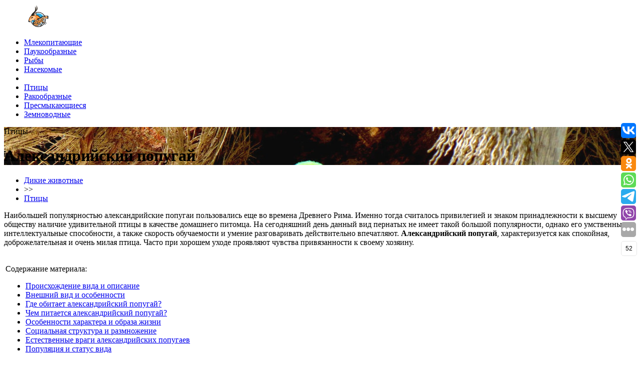

--- FILE ---
content_type: text/html; charset=UTF-8
request_url: https://wildfauna.ru/aleksandrijskij-popugaj
body_size: 25147
content:
<!DOCTYPE html>
<html lang="ru">

<head>
    <meta charset="utf-8" />
    <meta name="viewport" content="width=device-width, initial-scale=1">
    <title>АЛЕКСАНДРИЙСКИЙ ПОПУГАЙ ᐈ Фото и описание ✔</title>
<link crossorigin data-rocket-preconnect href="https://fonts.googleapis.com" rel="preconnect">
<link crossorigin data-rocket-preconnect href="https://mc.yandex.ru" rel="preconnect">
<link crossorigin data-rocket-preconnect href="https://yandex.ru" rel="preconnect">
<link crossorigin data-rocket-preconnect href="https://www.googletagmanager.com" rel="preconnect">
<link crossorigin data-rocket-preconnect href="https://yastatic.net" rel="preconnect">
<link crossorigin data-rocket-preconnect href="https://r.mradx.net" rel="preconnect">
<link crossorigin data-rocket-preconnect href="https://w.uptolike.com" rel="preconnect">
<link crossorigin data-rocket-preconnect href="https://www.youtube.com" rel="preconnect">
<link crossorigin data-rocket-preconnect href="https://af.click.ru" rel="preconnect">
<link data-rocket-preload as="style" href="https://fonts.googleapis.com/css?family=Open%20Sans&#038;display=swap" rel="preload">
<link href="https://fonts.googleapis.com/css?family=Open%20Sans&#038;display=swap" media="print" onload="this.media=&#039;all&#039;" rel="stylesheet">
<noscript><link rel="stylesheet" href="https://fonts.googleapis.com/css?family=Open%20Sans&#038;display=swap"></noscript><link rel="preload" data-rocket-preload as="image" href="https://wildfauna.ru/wp-content/uploads/2019/05/obl-aleksandrijskij-popugaj.jpg" fetchpriority="high">    <link data-minify="1" rel="stylesheet" href="https://wildfauna.ru/wp-content/cache/min/1/wp-content/themes/baseTheme/build/project.min.css?ver=1763645679">
    <link rel="shortcut icon" type="image/png" href="//wildfauna.ru/favicon.png">
    <link rel="icon" href="//wildfauna.ru/favicon.png" type="image/x-icon">
    <meta name="description" content="✅ Александрийский попугай. Фото, описание, происхождение вида, особенности, характер, ареал обитания, питание, размножение, естественные враги, охрана ✔"/><meta name="keywords" content="Александрийский попугай фото, Александрийский попугай ареал обитания, Александрийский попугай враги, Александрийский попугай описание, Александрийский попугай особенности, чем питается Александрийский попугай"/>    <meta property="og:title" content="Александрийский попугай 🌟 Фото, описание, ареал, питание, враги ✔"/><meta property="og:description" content="✅ Александрийский попугай. Фото, описание, происхождение вида, особенности, характер, ареал обитания, питание, размножение, естественные враги, охрана"/><meta property="og:image" content="https://wildfauna.ru/wp-content/uploads/2019/05/obl-aleksandrijskij-popugaj.jpg"/><meta property="og:type" content="article"/><meta property="og:url" content="https://wildfauna.ru/aleksandrijskij-popugaj"/><meta property="og:locale" content="ru_RU"><meta property="og:article:author" content="Алексеева Инна">        <meta name="yandex-verification" content="878459490d5df163" />
    <meta name="google-site-verification" content="j0MIuhK0oMOSyuzFD2mOn6KiOgBjhawKhqxdAODzVsY" />
    <meta name="msvalidate.01" content="35F26126B9E2B3B14BC8DEEE21429B06" />

    <meta name='robots' content='max-image-preview:large' />
	<style>img:is([sizes="auto" i], [sizes^="auto," i]) { contain-intrinsic-size: 3000px 1500px }</style>
	<style id='wp-emoji-styles-inline-css' type='text/css'>

	img.wp-smiley, img.emoji {
		display: inline !important;
		border: none !important;
		box-shadow: none !important;
		height: 1em !important;
		width: 1em !important;
		margin: 0 0.07em !important;
		vertical-align: -0.1em !important;
		background: none !important;
		padding: 0 !important;
	}
</style>
<link rel='stylesheet' id='wp-block-library-css' href='https://wildfauna.ru/wp-includes/css/dist/block-library/style.min.css?ver=6.8.3' type='text/css' media='all' />
<style id='classic-theme-styles-inline-css' type='text/css'>
/*! This file is auto-generated */
.wp-block-button__link{color:#fff;background-color:#32373c;border-radius:9999px;box-shadow:none;text-decoration:none;padding:calc(.667em + 2px) calc(1.333em + 2px);font-size:1.125em}.wp-block-file__button{background:#32373c;color:#fff;text-decoration:none}
</style>
<style id='global-styles-inline-css' type='text/css'>
:root{--wp--preset--aspect-ratio--square: 1;--wp--preset--aspect-ratio--4-3: 4/3;--wp--preset--aspect-ratio--3-4: 3/4;--wp--preset--aspect-ratio--3-2: 3/2;--wp--preset--aspect-ratio--2-3: 2/3;--wp--preset--aspect-ratio--16-9: 16/9;--wp--preset--aspect-ratio--9-16: 9/16;--wp--preset--color--black: #000000;--wp--preset--color--cyan-bluish-gray: #abb8c3;--wp--preset--color--white: #ffffff;--wp--preset--color--pale-pink: #f78da7;--wp--preset--color--vivid-red: #cf2e2e;--wp--preset--color--luminous-vivid-orange: #ff6900;--wp--preset--color--luminous-vivid-amber: #fcb900;--wp--preset--color--light-green-cyan: #7bdcb5;--wp--preset--color--vivid-green-cyan: #00d084;--wp--preset--color--pale-cyan-blue: #8ed1fc;--wp--preset--color--vivid-cyan-blue: #0693e3;--wp--preset--color--vivid-purple: #9b51e0;--wp--preset--gradient--vivid-cyan-blue-to-vivid-purple: linear-gradient(135deg,rgba(6,147,227,1) 0%,rgb(155,81,224) 100%);--wp--preset--gradient--light-green-cyan-to-vivid-green-cyan: linear-gradient(135deg,rgb(122,220,180) 0%,rgb(0,208,130) 100%);--wp--preset--gradient--luminous-vivid-amber-to-luminous-vivid-orange: linear-gradient(135deg,rgba(252,185,0,1) 0%,rgba(255,105,0,1) 100%);--wp--preset--gradient--luminous-vivid-orange-to-vivid-red: linear-gradient(135deg,rgba(255,105,0,1) 0%,rgb(207,46,46) 100%);--wp--preset--gradient--very-light-gray-to-cyan-bluish-gray: linear-gradient(135deg,rgb(238,238,238) 0%,rgb(169,184,195) 100%);--wp--preset--gradient--cool-to-warm-spectrum: linear-gradient(135deg,rgb(74,234,220) 0%,rgb(151,120,209) 20%,rgb(207,42,186) 40%,rgb(238,44,130) 60%,rgb(251,105,98) 80%,rgb(254,248,76) 100%);--wp--preset--gradient--blush-light-purple: linear-gradient(135deg,rgb(255,206,236) 0%,rgb(152,150,240) 100%);--wp--preset--gradient--blush-bordeaux: linear-gradient(135deg,rgb(254,205,165) 0%,rgb(254,45,45) 50%,rgb(107,0,62) 100%);--wp--preset--gradient--luminous-dusk: linear-gradient(135deg,rgb(255,203,112) 0%,rgb(199,81,192) 50%,rgb(65,88,208) 100%);--wp--preset--gradient--pale-ocean: linear-gradient(135deg,rgb(255,245,203) 0%,rgb(182,227,212) 50%,rgb(51,167,181) 100%);--wp--preset--gradient--electric-grass: linear-gradient(135deg,rgb(202,248,128) 0%,rgb(113,206,126) 100%);--wp--preset--gradient--midnight: linear-gradient(135deg,rgb(2,3,129) 0%,rgb(40,116,252) 100%);--wp--preset--font-size--small: 13px;--wp--preset--font-size--medium: 20px;--wp--preset--font-size--large: 36px;--wp--preset--font-size--x-large: 42px;--wp--preset--spacing--20: 0.44rem;--wp--preset--spacing--30: 0.67rem;--wp--preset--spacing--40: 1rem;--wp--preset--spacing--50: 1.5rem;--wp--preset--spacing--60: 2.25rem;--wp--preset--spacing--70: 3.38rem;--wp--preset--spacing--80: 5.06rem;--wp--preset--shadow--natural: 6px 6px 9px rgba(0, 0, 0, 0.2);--wp--preset--shadow--deep: 12px 12px 50px rgba(0, 0, 0, 0.4);--wp--preset--shadow--sharp: 6px 6px 0px rgba(0, 0, 0, 0.2);--wp--preset--shadow--outlined: 6px 6px 0px -3px rgba(255, 255, 255, 1), 6px 6px rgba(0, 0, 0, 1);--wp--preset--shadow--crisp: 6px 6px 0px rgba(0, 0, 0, 1);}:where(.is-layout-flex){gap: 0.5em;}:where(.is-layout-grid){gap: 0.5em;}body .is-layout-flex{display: flex;}.is-layout-flex{flex-wrap: wrap;align-items: center;}.is-layout-flex > :is(*, div){margin: 0;}body .is-layout-grid{display: grid;}.is-layout-grid > :is(*, div){margin: 0;}:where(.wp-block-columns.is-layout-flex){gap: 2em;}:where(.wp-block-columns.is-layout-grid){gap: 2em;}:where(.wp-block-post-template.is-layout-flex){gap: 1.25em;}:where(.wp-block-post-template.is-layout-grid){gap: 1.25em;}.has-black-color{color: var(--wp--preset--color--black) !important;}.has-cyan-bluish-gray-color{color: var(--wp--preset--color--cyan-bluish-gray) !important;}.has-white-color{color: var(--wp--preset--color--white) !important;}.has-pale-pink-color{color: var(--wp--preset--color--pale-pink) !important;}.has-vivid-red-color{color: var(--wp--preset--color--vivid-red) !important;}.has-luminous-vivid-orange-color{color: var(--wp--preset--color--luminous-vivid-orange) !important;}.has-luminous-vivid-amber-color{color: var(--wp--preset--color--luminous-vivid-amber) !important;}.has-light-green-cyan-color{color: var(--wp--preset--color--light-green-cyan) !important;}.has-vivid-green-cyan-color{color: var(--wp--preset--color--vivid-green-cyan) !important;}.has-pale-cyan-blue-color{color: var(--wp--preset--color--pale-cyan-blue) !important;}.has-vivid-cyan-blue-color{color: var(--wp--preset--color--vivid-cyan-blue) !important;}.has-vivid-purple-color{color: var(--wp--preset--color--vivid-purple) !important;}.has-black-background-color{background-color: var(--wp--preset--color--black) !important;}.has-cyan-bluish-gray-background-color{background-color: var(--wp--preset--color--cyan-bluish-gray) !important;}.has-white-background-color{background-color: var(--wp--preset--color--white) !important;}.has-pale-pink-background-color{background-color: var(--wp--preset--color--pale-pink) !important;}.has-vivid-red-background-color{background-color: var(--wp--preset--color--vivid-red) !important;}.has-luminous-vivid-orange-background-color{background-color: var(--wp--preset--color--luminous-vivid-orange) !important;}.has-luminous-vivid-amber-background-color{background-color: var(--wp--preset--color--luminous-vivid-amber) !important;}.has-light-green-cyan-background-color{background-color: var(--wp--preset--color--light-green-cyan) !important;}.has-vivid-green-cyan-background-color{background-color: var(--wp--preset--color--vivid-green-cyan) !important;}.has-pale-cyan-blue-background-color{background-color: var(--wp--preset--color--pale-cyan-blue) !important;}.has-vivid-cyan-blue-background-color{background-color: var(--wp--preset--color--vivid-cyan-blue) !important;}.has-vivid-purple-background-color{background-color: var(--wp--preset--color--vivid-purple) !important;}.has-black-border-color{border-color: var(--wp--preset--color--black) !important;}.has-cyan-bluish-gray-border-color{border-color: var(--wp--preset--color--cyan-bluish-gray) !important;}.has-white-border-color{border-color: var(--wp--preset--color--white) !important;}.has-pale-pink-border-color{border-color: var(--wp--preset--color--pale-pink) !important;}.has-vivid-red-border-color{border-color: var(--wp--preset--color--vivid-red) !important;}.has-luminous-vivid-orange-border-color{border-color: var(--wp--preset--color--luminous-vivid-orange) !important;}.has-luminous-vivid-amber-border-color{border-color: var(--wp--preset--color--luminous-vivid-amber) !important;}.has-light-green-cyan-border-color{border-color: var(--wp--preset--color--light-green-cyan) !important;}.has-vivid-green-cyan-border-color{border-color: var(--wp--preset--color--vivid-green-cyan) !important;}.has-pale-cyan-blue-border-color{border-color: var(--wp--preset--color--pale-cyan-blue) !important;}.has-vivid-cyan-blue-border-color{border-color: var(--wp--preset--color--vivid-cyan-blue) !important;}.has-vivid-purple-border-color{border-color: var(--wp--preset--color--vivid-purple) !important;}.has-vivid-cyan-blue-to-vivid-purple-gradient-background{background: var(--wp--preset--gradient--vivid-cyan-blue-to-vivid-purple) !important;}.has-light-green-cyan-to-vivid-green-cyan-gradient-background{background: var(--wp--preset--gradient--light-green-cyan-to-vivid-green-cyan) !important;}.has-luminous-vivid-amber-to-luminous-vivid-orange-gradient-background{background: var(--wp--preset--gradient--luminous-vivid-amber-to-luminous-vivid-orange) !important;}.has-luminous-vivid-orange-to-vivid-red-gradient-background{background: var(--wp--preset--gradient--luminous-vivid-orange-to-vivid-red) !important;}.has-very-light-gray-to-cyan-bluish-gray-gradient-background{background: var(--wp--preset--gradient--very-light-gray-to-cyan-bluish-gray) !important;}.has-cool-to-warm-spectrum-gradient-background{background: var(--wp--preset--gradient--cool-to-warm-spectrum) !important;}.has-blush-light-purple-gradient-background{background: var(--wp--preset--gradient--blush-light-purple) !important;}.has-blush-bordeaux-gradient-background{background: var(--wp--preset--gradient--blush-bordeaux) !important;}.has-luminous-dusk-gradient-background{background: var(--wp--preset--gradient--luminous-dusk) !important;}.has-pale-ocean-gradient-background{background: var(--wp--preset--gradient--pale-ocean) !important;}.has-electric-grass-gradient-background{background: var(--wp--preset--gradient--electric-grass) !important;}.has-midnight-gradient-background{background: var(--wp--preset--gradient--midnight) !important;}.has-small-font-size{font-size: var(--wp--preset--font-size--small) !important;}.has-medium-font-size{font-size: var(--wp--preset--font-size--medium) !important;}.has-large-font-size{font-size: var(--wp--preset--font-size--large) !important;}.has-x-large-font-size{font-size: var(--wp--preset--font-size--x-large) !important;}
:where(.wp-block-post-template.is-layout-flex){gap: 1.25em;}:where(.wp-block-post-template.is-layout-grid){gap: 1.25em;}
:where(.wp-block-columns.is-layout-flex){gap: 2em;}:where(.wp-block-columns.is-layout-grid){gap: 2em;}
:root :where(.wp-block-pullquote){font-size: 1.5em;line-height: 1.6;}
</style>
<link data-minify="1" rel='stylesheet' id='wpdreams-asl-basic-css' href='https://wildfauna.ru/wp-content/cache/min/1/wp-content/plugins/ajax-search-lite/css/style.basic.css?ver=1763645679' type='text/css' media='all' />
<style id='wpdreams-asl-basic-inline-css' type='text/css'>

					div[id*='ajaxsearchlitesettings'].searchsettings .asl_option_inner label {
						font-size: 0px !important;
						color: rgba(0, 0, 0, 0);
					}
					div[id*='ajaxsearchlitesettings'].searchsettings .asl_option_inner label:after {
						font-size: 11px !important;
						position: absolute;
						top: 0;
						left: 0;
						z-index: 1;
					}
					.asl_w_container {
						width: 100%;
						margin: 0px 0px 0px 0px;
						min-width: 200px;
					}
					div[id*='ajaxsearchlite'].asl_m {
						width: 100%;
					}
					div[id*='ajaxsearchliteres'].wpdreams_asl_results div.resdrg span.highlighted {
						font-weight: bold;
						color: rgba(217, 49, 43, 1);
						background-color: rgba(238, 238, 238, 1);
					}
					div[id*='ajaxsearchliteres'].wpdreams_asl_results .results img.asl_image {
						width: 100px;
						height: 50px;
						object-fit: cover;
					}
					div[id*='ajaxsearchlite'].asl_r .results {
						max-height: none;
					}
					div[id*='ajaxsearchlite'].asl_r {
						position: absolute;
					}
				
							.asl_w, .asl_w * {font-family:&quot;PT Sans&quot; !important;}
							.asl_m input[type=search]::placeholder{font-family:&quot;PT Sans&quot; !important;}
							.asl_m input[type=search]::-webkit-input-placeholder{font-family:&quot;PT Sans&quot; !important;}
							.asl_m input[type=search]::-moz-placeholder{font-family:&quot;PT Sans&quot; !important;}
							.asl_m input[type=search]:-ms-input-placeholder{font-family:&quot;PT Sans&quot; !important;}
						
						div.asl_r.asl_w.vertical .results .item::after {
							display: block;
							position: absolute;
							bottom: 0;
							content: '';
							height: 1px;
							width: 100%;
							background: #D8D8D8;
						}
						div.asl_r.asl_w.vertical .results .item.asl_last_item::after {
							display: none;
						}
					
</style>
<link data-minify="1" rel='stylesheet' id='wpdreams-asl-instance-css' href='https://wildfauna.ru/wp-content/cache/min/1/wp-content/plugins/ajax-search-lite/css/style-underline.css?ver=1763645679' type='text/css' media='all' />
<link data-minify="1" rel='stylesheet' id='wp-pagenavi-css' href='https://wildfauna.ru/wp-content/cache/min/1/wp-content/plugins/wp-pagenavi/pagenavi-css.css?ver=1763645679' type='text/css' media='all' />
				<link rel="preconnect" href="https://fonts.gstatic.com" crossorigin />
				
								
				    <!-- Yandex.RTB -->
    <script>window.yaContextCb=window.yaContextCb||[]</script>
    <script src="https://yandex.ru/ads/system/context.js" async></script>
    <script type="text/javascript" > (function(m,e,t,r,i,k,a){m[i]=m[i]||function(){(m[i].a=m[i].a||[]).push(arguments)}; m[i].l=1*new Date();k=e.createElement(t),a=e.getElementsByTagName(t)[0],k.async=1,k.src=r,a.parentNode.insertBefore(k,a)}) (window, document, "script", "https://mc.yandex.ru/metrika/tag.js", "ym"); ym(51994610, "init", { clickmap:true, trackLinks:true, accurateTrackBounce:true, webvisor:true }); </script> <noscript><div><img src="https://mc.yandex.ru/watch/51994610" style="position:absolute; left:-9999px;" alt="" /></div></noscript>
<style id="rocket-lazyrender-inline-css">[data-wpr-lazyrender] {content-visibility: auto;}</style><meta name="generator" content="WP Rocket 3.20.0.3" data-wpr-features="wpr_minify_js wpr_preconnect_external_domains wpr_automatic_lazy_rendering wpr_oci wpr_minify_css wpr_preload_links wpr_desktop" /></head>

<body itemscope="itemscope" itemtype="http://schema.org/WebPage">
    <div  itemscope itemtype="http://schema.org/WPHeader" class="header">
        <div  class="header__fix">
            <div  class="logo">
                <a itemprop="url" class="logo__link" href="/"><img class="logo__img" src="/wp-content/themes/baseTheme/src/images/logo.svg" alt="Дикие животные" title="Дикие животные"></a>
            </div>
            <ul itemscope itemtype="http://schema.org/SiteNavigationElement" class="topmenu">
                <li class="topmenu__item"><a itemprop="url" onclick="ym(51994610, 'reachGoal', 'TOP_MENU_CLICK'); return true;" class="topmenu__link" href="/mlekopitayushhie" title="Млекопитающие"><span itemprop="name">Млекопитающие</span></a></li>
                <li class="topmenu__item"><a itemprop="url" onclick="ym(51994610, 'reachGoal', 'TOP_MENU_CLICK'); return true;" class="topmenu__link" href="/paukoobraznye" title="Паукообразные"><span itemprop="name">Паукообразные</span></a></li>
                <li class="topmenu__item"><a itemprop="url" onclick="ym(51994610, 'reachGoal', 'TOP_MENU_CLICK'); return true;" class="topmenu__link" href="/ryby" title="Рыбы"><span itemprop="name">Рыбы</span></a></li>
                <li class="topmenu__item"><a itemprop="url" onclick="ym(51994610, 'reachGoal', 'TOP_MENU_CLICK'); return true;" class="topmenu__link" href="/nasekomye" title="Насекомые"><span itemprop="name">Насекомые</span></a></li>
                <li class="topmenu__free"></li>
                <li class="topmenu__item"><a itemprop="url" onclick="ym(51994610, 'reachGoal', 'TOP_MENU_CLICK'); return true;" class="topmenu__link" href="/pticy" title="Птицы"><span itemprop="name">Птицы</span></a></li>
                <li class="topmenu__item"><a itemprop="url" onclick="ym(51994610, 'reachGoal', 'TOP_MENU_CLICK'); return true;" class="topmenu__link" href="/rakoobraznye" title="Ракообразные"><span itemprop="name">Ракообразные</span></a></li>
                <li class="topmenu__item"><a itemprop="url" onclick="ym(51994610, 'reachGoal', 'TOP_MENU_CLICK'); return true;" class="topmenu__link" href="/presmykayushhiesya" title="Пресмыкающиеся"><span itemprop="name">Пресмыкающиеся</span></a></li>
                <li class="topmenu__item"><a itemprop="url" onclick="ym(51994610, 'reachGoal', 'TOP_MENU_CLICK'); return true;" class="topmenu__link" href="/zemnovodnye" title="Земноводные"><span itemprop="name">Земноводные</span></a></li>
            </ul>
            <a href="javascript:void(0)" class="iconClick">
                <div class="iconMenu">
                    <div class="mobileMenu mobileMenuTop"></div>
                    <div class="mobileMenu mobileMenuMiddle"></div>
                    <div class="mobileMenu mobileMenuBottom"></div>
                </div>
            </a>
        </div>
    </div>
    <div  class="section">

<div  itemscope itemtype="http://schema.org/Article" class="post">
    <link itemprop="mainEntityOfPage" href="https://wildfauna.ru/aleksandrijskij-popugaj" />

    <div  class="postImg" style="background:url('https://wildfauna.ru/wp-content/uploads/2019/05/obl-aleksandrijskij-popugaj.jpg') top center no-repeat;background-size:cover;">
        <div class="category">Птицы</div>
        <h1 itemprop="headline" class="postTitle">Александрийский попугай</h1>
    </div>

    <div  class="postFix">
        <div class="postContent">
            <ul itemscope itemtype="http://schema.org/BreadcrumbList" class="breadcrumbs"><li itemprop="itemListElement" itemscope itemtype="http://schema.org/ListItem" class="breadcrumbs__item"><a itemprop="item" href="https://wildfauna.ru/" class="breadcrumbs__link"><span itemprop="name">Дикие животные</span></a><meta itemprop="position" content="1" /></li><li class="breadcrumbs__separator"> >> </li><li itemprop="itemListElement" itemscope itemtype="http://schema.org/ListItem" class="breadcrumbs__item"><a itemprop="item" href="https://wildfauna.ru/pticy" class="breadcrumbs__link"><span itemprop="name">Птицы</span></a><meta itemprop="position" content="2" /></li></ul>
            
            
            <p>Наибольшей популярностью александрийские попугаи пользовались еще во времена Древнего Рима. Именно тогда считалось привилегией и знаком принадлежности к высшему обществу наличие удивительной птицы в качестве домашнего питомца. На сегодняшний день данный вид пернатых не имеет такой большой популярности, однако его умственные и интеллектуальные способности, а также скорость обучаемости и умение разговаривать действительно впечатляют. <strong>Александрийский попугай</strong>, характеризуется как спокойная, доброжелательная и очень милая птица. Часто при хорошем уходе проявляют чувства привязанности к своему хозяину.</p>
<table class="postMenu">
<tbody>
<tr>
<td>
<p class="postMenuTitle">Содержание материала:</p>
<ul class="postMenuItems">
<li class="postMenuItem"><a href="#Происхождение вида и описание">Происхождение вида и описание</a></li>
<li class="postMenuItem"><a href="#Внешний вид и особенности">Внешний вид и особенности</a></li>
<li class="postMenuItem"><a href="#Где обитает александрийский попугай?">Где обитает александрийский попугай?</a></li>
<li class="postMenuItem"><a href="#Чем питается александрийский попугай?">Чем питается александрийский попугай?</a></li>
<li class="postMenuItem"><a href="#Особенности характера и образа жизни">Особенности характера и образа жизни</a></li>
<li class="postMenuItem"><a href="#Социальная структура и размножение">Социальная структура и размножение</a></li>
<li class="postMenuItem"><a href="#Естественные враги александрийских попугаев">Естественные враги александрийских попугаев</a></li>
<li class="postMenuItem"><a href="#Популяция и статус вида">Популяция и статус вида</a></li>
</ul>
</td>
</tr>
</tbody>
</table>
<h2 id="Происхождение вида и описание">Происхождение вида и описание</h2>
<div id="attachment_4290" style="width: 610px" class="wp-caption alignnone"><img fetchpriority="high" decoding="async" aria-describedby="caption-attachment-4290" class="size-full wp-image-4290" src="https://wildfauna.ru/wp-content/uploads/2019/05/aleksandrijskij-popugaj-5.jpg" alt="Фото: Александрийский попугай" width="600" height="350" /><p id="caption-attachment-4290" class="wp-caption-text">Фото: Александрийский попугай</p></div>
<p>Александрийские попугаи являются представителями хордовых птиц, выделены в отряд попугаеобразных, семейство попугаевых, род кольчатых попугаев, вид александров кольчатый попугай.</p>
<p>Первое упоминание об александрийских попугаях приходится на период Древнего Рима. В тот временной интервал представители местной знати заводили их в качестве домашних птиц, содержали в позолоченных клетках и даже частенько нанимали для их обучения учителей. В те далекие времена птица стоила дороже, чем хороший, сильный раб.</p>
<blockquote><p>На территорию современной Европы птицы были завезены Александром Македонским в четвертом веке. Солдаты его многочисленного войска доставили птиц в Европу в период, когда возвращались из похода на Азию. В честь Александра Македонского и был назван данный вид пернатых.</p></blockquote>
<p>Спрос и ажиотаж вокруг удивительных птиц возник после того, как им удалось спасти великого воина и завоевателя. Существует история, когда во время одного из сражений армия Александра Македонского была практически полностью повержена, и враги попытались взять в плен самого предводителя. Однако в самый опасный для него момент несколько птиц вырвались из своих клеток и бесстрашно ринулись на захватчиков. Те, в свою очередь, бросились ловить птиц, но так и не смогли этого сделать. Однако как только Александр Македонский призвал их вернуться к своим клеткам, они тотчас ему повиновались.</p>
<h2 id="Внешний вид и особенности">Внешний вид и особенности</h2>
<div id="attachment_4286" style="width: 610px" class="wp-caption alignnone"><img decoding="async" aria-describedby="caption-attachment-4286" class="wp-image-4286 size-full" title="Фото: Александрийский попугай птица" src="https://wildfauna.ru/wp-content/uploads/2019/05/aleksandrijskij-popugaj-1.jpg" alt="Фото: Александрийский попугай птица" width="600" height="350" /><p id="caption-attachment-4286" class="wp-caption-text">Фото: Птица александрийский попугай</p></div>
<p>Александрийский попугай является одним из наиболее ярких и крупных представителей рода кольчатых. Данная птица имеет насыщенный, травянисто-зеленый цвет, который в области затылка имеет красивый, голубой отлив. Клюв попугая довольно крупный, изогнутый. У молодых особей она имеет оранжевый цвет, у взрослых – насыщенный, красный цвет.</p>
<h3>Видео: Александрийский попугай</h3>
<p><iframe src="https://www.youtube.com/embed/y0Q_dXf4SR8" width="100%" height="300" frameborder="0" allowfullscreen="allowfullscreen"></iframe></p>
<p>На теле имеются отметки другого, отличного от основного цвета – в области лопаток имеется пятно бурого цвета, а в области лба темная, практически черная метка. От области клюва по нижней боковой части головы к темени пролегает темная полоса. У самцов на втором году жизни в области шеи появляется так называемое ожерелье – ярко-розового цвета сверху и темно-коричневого или черного цвета по бокам. От этого ожерелья по груди вниз спускается темная полоска, называемая галстуком.</p>
<p><u>У данных птиц имеется ряд отличительных признаков:</u></p>
<ul>
<li>массивный, крупный клюв;</li>
<li>голова больших размеров;</li>
<li>довольно крупное тело, размер которого достигает 50-60 сантиметров;</li>
<li>длинный, прямо направленный книзу хвост;</li>
<li>наличие темно-красных вкраплений на крыльях;</li>
<li>существенный размах крыла, который достигает 20-22 сантиметров.</li>
</ul>
<p>У данного вида пернатых выражен половой диморфизм – самка имеет меньшие размеры по сравнению с самцами и не имеет яркого ожерелья в области шеи. Орнитологи отмечают, что именно крупные размеры и наличие цветных вкраплений на крыльях принят считать основными отличительными чертами александрийского попугая.</p>
<h2 id="Где обитает александрийский попугай?">Где обитает александрийский попугай?</h2>
<div id="attachment_4293" style="width: 610px" class="wp-caption alignnone"><img loading="lazy" decoding="async" aria-describedby="caption-attachment-4293" class="size-full wp-image-4293" src="https://wildfauna.ru/wp-content/uploads/2019/05/aleksandrijskij-popugaj-8.jpg" alt="Фото: Александрийский попугай животное" width="600" height="350" /><p id="caption-attachment-4293" class="wp-caption-text">Фото: Александрийский попугай</p></div>
<p>Александрийские попугаи в естественных условиях обитают преимущественно в регионах влажных лесных массивов. Географические регионы их распространения очень разнообразны, в зависимости от подвида. Предпочитают располагаться в самом верху тропических зарослей. На поверхность земли спускаются крайне редко.</p>
<p><u>Географические регионы обитания пернатых в естественных условиях:</u></p>
<ul>
<li><a href="https://wildfauna.ru/tag/zhivotnye-indii">Индия</a>;</li>
<li><a href="https://wildfauna.ru/tag/zhivotnye-pakistana">Пакистан</a>;</li>
<li><a href="https://wildfauna.ru/tag/zhivotnye-afganistana">Афганистан</a>;</li>
<li><a href="https://wildfauna.ru/tag/zhivotnye-irana">Иран</a>;</li>
<li><a href="https://wildfauna.ru/tag/zhivotnye-madagaskara">Мадагаскар</a>;</li>
<li><a href="https://wildfauna.ru/tag/zhivotnye-izrailya">Израиль</a>;</li>
<li><a href="https://wildfauna.ru/tag/zhivotnye-shri-lanki">Шри–Ланка</a>;</li>
<li>Андаманские острова;</li>
<li><a href="https://wildfauna.ru/tag/zhivotnye-myanmy">Мьянма</a>;</li>
<li><a href="https://wildfauna.ru/tag/zhivotnye-vetnama">Въетнам</a>;</li>
<li><a href="https://wildfauna.ru/tag/zhivotnye-laosa">Лаос</a>.</li>
</ul>
<p>Небольшие популяции александрийских, или ожереловых попугаев можно встретить в естественных условиях на территории <a href="https://wildfauna.ru/tag/zhivotnye-belgii">Бельгии</a> или <a href="https://wildfauna.ru/tag/zhivotnye-germanii">Германии</a>. Ранее в большом количестве населяли острова Реюньон и Родригес. На данный момент в этих регионах отсутствуют. Александрийские попугаи считаются прекрасными спринтерами, но им свойственно летать только на небольшие дистанции.</p>
<p>Часто могут селиться в непосредственной близости от сельскохозяйственных угодий, что наносит существенный урон урожаю, в особенности любят посещать кукурузные поля и лакомиться сочными початками. В свободное от полетов время чаще всего прячутся в кронах высоких деревьев. В ночное время также могут быть очень активными и наполнять кроны высоких деревьев огромными стаями, численность которых достигает нескольких сотен, а иногда тысячи и более.</p>
<p>Во многих странах мира данный вид попугаев проживает в качестве домашних питомцев, либо выращивается и размножается в специальных питомниках и зоопарках. Они довольно быстро приспосабливаются к новым условиям обитания и вполне комфортно ощущают себя в качестве домашних питомцев.</p>
<h2 id="Чем питается александрийский попугай?">Чем питается александрийский попугай?</h2>
<div id="attachment_4291" style="width: 610px" class="wp-caption alignnone"><img loading="lazy" decoding="async" aria-describedby="caption-attachment-4291" class="size-full wp-image-4291" src="https://wildfauna.ru/wp-content/uploads/2019/05/aleksandrijskij-popugaj-6.jpg" alt="Фото: Александрийский ожереловый попугай" width="600" height="350" /><p id="caption-attachment-4291" class="wp-caption-text">Фото: Александрийский ожереловый попугай</p></div>
<p>При проживании в естественных условиях ожереловые птички довольно прожорливы и совсем неприхотливы. Они питаются практически всем, что может подойти в качестве кормовой базы пернатым. Это злаковые, семена различных видов растительности, кукуруза, плоды фруктовых растений и деревьев, и т.д.</p>
<p>Если попугай содержится в домашних условиях, ему необходим разнообразный и сбалансированный пищевой рацион, так как это напрямую сказывается на состоянии здоровья птицы. Обязательная составляющая дневного рациона одомашненных пернатых – сбалансированные смеси для попугаев.</p>
<p>Они содержат в оптимальном соотношении зерновые, витаминные комплексы, минералы, и прочие необходимые для полноценной жизнедеятельности и здоровья птицы вещества. Суточная норма пищи для одной взрослой птицы – 50-60 граммов пищи.</p>
<p><u>Обязательные составляющие ежедневного рациона домашней птицы:</u></p>
<ul>
<li>морковь;</li>
<li>кабачки;</li>
<li>бобы;</li>
<li>свекла;</li>
<li>кабачки;</li>
<li>огурцы;</li>
<li>яблоки;</li>
<li>сливы;</li>
<li>апельсины;</li>
<li>абрикосы;</li>
<li>семечки;</li>
<li>размоченный белый хлеб;</li>
<li>свежая зелень.</li>
</ul>
<p>Картофель, лук и баклажаны строго запрещены. Особым лакомством считается просо в колосках. Такой деликатес нужно давать в умеренных количествах – не более двух колосьев в сутки.</p>
<p><u>Продукты, которые могут повредить здоровью попугая:</u></p>
<ul>
<li>сырые яйца;</li>
<li>мед;</li>
<li>сахар;</li>
<li>продукты, содержащие химикаты и искусственные пищевые добавки, красители.</li>
</ul>
<p>В период, когда у птиц происходит линька, можно добавлять в кормовую смесь несколько зерен кунжута, а также подмешивать витаминные добавки. Хозяин пернатого красавца должен позаботиться о том, чтобы у него постоянно был доступ к чистой питьевой воде. Попугаи с удовольствием употребляют в пищу каши домашнего приготовления: рисовую, гречневую, овсяную, кукурузную, и т.д. Каши готовятся на воде без добавления соли, сахара, вкусовых добавок и специй. Их необходимо подавать свежеприготовленными, слегка теплыми.</p>
<h2 id="Особенности характера и образа жизни">Особенности характера и образа жизни</h2>
<div id="attachment_4295" style="width: 610px" class="wp-caption alignnone"><img loading="lazy" decoding="async" aria-describedby="caption-attachment-4295" class="size-full wp-image-4295" src="https://wildfauna.ru/wp-content/uploads/2019/05/aleksandrijskij-popugaj-10.jpg" alt="Фото: Александрийский кольчатый попугай" width="600" height="350" /><p id="caption-attachment-4295" class="wp-caption-text">Фото: Александрийский кольчатый попугай</p></div>
<p>Александрийские попугаи довольно быстро привыкают к новым условиям обитания и к людям. К хозяевам, которые могут обеспечить хороший уход и условия обитания, они выражают свою привязанность и расположение. Птицы обладают добродушным, спокойным и любознательным характером. Ученые и исследователи даже утверждают, что птицы наделены интеллектом и сообразительностью. Птицы нетребовательны и не прихотливы к условиям содержания. Все, что им требуется – это просторная клетка, сбалансированное питание, водные процедуры, 1.5-2 часа свободных полетов в сутки, внимание хозяина, и его любовь.</p>
<p>Птицы считаются отменными певцами и обладателя сильного и звонкого голоса. Могу подолгу распевать красивые, затяжные трели. Начиная с трехмесячного возраста попугаев можно обучать речи. Они довольно легко обучаются и могут запоминать большое количество слов, если ощущают себя комфортно и в безопасности. О том, что питомец освоился и готов полностью довериться своему хозяину, свидетельствует его поведение. Он с удовольствием принимает пищу из рук хозяина, садится ему на плечо, на руки, не вздрагивает и не пугается сторонних шорохов.</p>
<p>При проживании в естественных условиях большую часть жизни проводят на верхушках деревьев тропических лесов. Чаще всего собираются в небольшие стаи численностью до десяти особей. Особая чувствительность и эмоциональность птиц наблюдается с января по конец марта. На этот период времени приходится гнездование попугаев.</p>
<blockquote><p>Птицы очень любят дождь и водные процедуры. При проживании в естественных условиях они резвятся и играют под дождем. Следовательно, при содержании в домашних условиях необходимо иногда создавать условия для принятия птицами водных процедур.</p></blockquote>
<h2 id="Социальная структура и размножение">Социальная структура и размножение</h2>
<div id="attachment_4289" style="width: 610px" class="wp-caption alignnone"><img loading="lazy" decoding="async" aria-describedby="caption-attachment-4289" class="size-full wp-image-4289" src="https://wildfauna.ru/wp-content/uploads/2019/05/aleksandrijskij-popugaj-4.jpg" alt="Фото: Александрийский попугай" width="600" height="350" /><p id="caption-attachment-4289" class="wp-caption-text">Фото: Александрийский попугай</p></div>
<p>Период размножения при обитании в естественных условиях приходится на период с марта по ноябрь. В этот период птицы формируют пары. Самец проявляет невероятную заботу о самке. Самка откладывает от одного до четырех-пяти яиц. Спустя 28-30 суток после кладки на свет появляются птенцы. Весь этот период особ женского пола насиживает яйца, а самец заботится о ней, добывает и приносит корм.</p>
<p>Птенцы рождаются на свет полностью беспомощными и практически голыми. Однако они быстро крепнут и покрываются перьями. Первый раз из своего убежища малыши показываются в 4-5 недель. Безвылазно вылупившееся из яиц потомство находится в гнезде до 7-8 недель. Весь этот период всю заботу о них берут на себя родители. По достижению этого периода они покидают место появления на свет и ведут самостоятельный образ жизни.</p>
<blockquote><p>Александрийские попугаи достигают половой зрелости в период от 12 месяцев. В размножении участвуют особи в возрасте от одного до трех лет.</p></blockquote>
<p>Средняя продолжительность жизни данного вида пернатых в естественных условиях – 25 лет. При существовании в домашних условиях и хорошем уходе эта цифра может увеличиваться вдвое. Разведение александрийских попугаев в домашних условиях – крайне сложная и тяжелая задача, так как, пару птиц подбирает не хозяин, а она сама. В период размножения необходимо обеспечить сбалансированный, полноценный рацион питания питомцам. Отсутствие нужного количества минералов и витаминов может привести к гибели потомства и их родителей.</p>
<p>Второй важный момент при разведении попугаев в домашних условиях – организация места для гнездования. Лучше всего, если на территории просторной клетки хозяин организует деревянный домик, высота стен которого составит не менее 10 сантиметров. Дно такого домика лучше всего устелить сушеной травой или опилками.</p>
<h2 id="Естественные враги александрийских попугаев">Естественные враги александрийских попугаев</h2>
<div id="attachment_4292" style="width: 610px" class="wp-caption alignnone"><img loading="lazy" decoding="async" aria-describedby="caption-attachment-4292" class="size-full wp-image-4292" src="https://wildfauna.ru/wp-content/uploads/2019/05/aleksandrijskij-popugaj-7.jpg" alt="Фото: Птица александрийский попугай" width="600" height="350" /><p id="caption-attachment-4292" class="wp-caption-text">Фото: Птица александрийский попугай</p></div>
<p>При обитании в естественных условиях у птиц довольно много врагов.</p>
<p><u>Основные естественные враги александрийских попугаев:</u></p>
<ul>
<li><a href="https://wildfauna.ru/gornostaj">горностаи</a>;</li>
<li><a href="https://wildfauna.ru/opossum">опоссумы</a>;</li>
<li>крупные ящерицы;</li>
<li>крупные пернатые хищники.</li>
</ul>
<p>При проживании в естественных природных условиях птичьи гнезда часто разоряются и разрушаются хищниками, ящерицами и другими представителями местной флоры и фауны.</p>
<p>Особую опасность для александрийских попугаев представляет человек. Местные жители и браконьеры отлавливают их в больших количествах с целью получения материального вознаграждения и торговли. В связи с тем, что птицы не боятся людей и зачастую существуют в составе многочисленных групп, их легко отлавливать в больших количествах. Места обитания популяций пернатых часто расположены в непосредственной близости от человеческих поселений.</p>
<blockquote><p>Множество попугаев истребляют фермеры, защищая свои кукурузные плантации и поля с зерновыми культурами.</p></blockquote>
<p>В домашних условиях и питомниках также часто встречаются случаи гибели птиц. Это связано с болезнями, неправильным питанием, наличием сквозняков, которые губительно действуют на птиц. Домашние птицы также часто погибают от удара током, травматических поражений, порезов и травм, а также отравлений и вылетов за пределы своего дома.</p>
<h2 id="Популяция и статус вида">Популяция и статус вида</h2>
<div id="attachment_4294" style="width: 610px" class="wp-caption alignnone"><img loading="lazy" decoding="async" aria-describedby="caption-attachment-4294" class="size-full wp-image-4294" src="https://wildfauna.ru/wp-content/uploads/2019/05/aleksandrijskij-popugaj-9.jpg" alt="Фото: Самка александрийский попугай" width="600" height="350" /><p id="caption-attachment-4294" class="wp-caption-text">Фото: Самка александрийского попугая</p></div>
<p>Несмотря на то, что александрийские попугаи не являются редким представителем флоры и фауны, их численность ежегодно сокращается. На сегодняшний день по данным ученых и исследователей данному виду пернатых не грозит полное исчезновение, однако они находятся под угрозой истребления. В некоторых районах численность животных ничтожно мала, например, в <a href="https://wildfauna.ru/tag/zhivotnye-pakistana">Пакистане</a>, особенно остро сокращение численности пернатых в данной стране ощутили жители провинции Пенджаб.</p>
<blockquote><p>На территории островов Реюньон и Родригес птицы полностью истреблены.</p></blockquote>
<p>Несмотря на стремительное сокращение численности ожереловых красавцев, они не занесены в Красную книгу и не взяты под охрану. В Пакистане официально запрещена торговля птицами, а также их отлов и истребление. Продажа пернатых по законодательству допускается только в специализированных питомниках, где профессионалы специально для этих целей разводят птиц.</p>
<p>Также в регионах, где численность птиц слишком маленькая, добровольные общества по охране природы проводят агитационную работу, призывая сохранить данный вид представителей флоры и фауны. Международный союз по охране природы определил статус александрийского попугая, как находящегося в категории незначительного риска.</p>

            <div class="post__information">
                <div class="post__date"><span class="post__span">Дата публикации:</span> 15.05.2019 года</div>                <meta itemprop="datePublished" content="2019-05-15"/>
                <div class="post__date"><span class="post__span">Дата обновления:</span> 20.09.2019 года в 20:24</div>                <meta itemprop="dateModified" content="2019-09-20"/>
                <div class="post__author"><span class="post__span">Автор:</span> <span itemprop="author">Алексеева Инна</span></div>
            </div>

            <div class="postTags"><h3 class="postTagsTitle">Теги:</h3> <ul class="postTagsItems"><li class="postTagsItem"><a href="https://wildfauna.ru/tag/vtorichnorotye" rel="tag">Вторичноротые</a></li><li class="postTagsItem"><a href="https://wildfauna.ru/tag/dvustoronne-simmetrichnye" rel="tag">Двусторонне-симметричные</a></li><li class="postTagsItem"><a href="https://wildfauna.ru/tag/zhivotnye-afganistana" rel="tag">Животные Афганистана</a></li><li class="postTagsItem"><a href="https://wildfauna.ru/tag/zhivotnye-belgii" rel="tag">Животные Бельгии</a></li><li class="postTagsItem"><a href="https://wildfauna.ru/tag/zhivotnye-vetnama" rel="tag">Животные Вьетнама</a></li><li class="postTagsItem"><a href="https://wildfauna.ru/tag/zhivotnye-germanii" rel="tag">Животные Германии</a></li><li class="postTagsItem"><a href="https://wildfauna.ru/tag/zhivotnye-evrazii" rel="tag">Животные Евразии</a></li><li class="postTagsItem"><a href="https://wildfauna.ru/tag/zhivotnye-izrailya" rel="tag">Животные Израиля</a></li><li class="postTagsItem"><a href="https://wildfauna.ru/tag/zhivotnye-indii" rel="tag">Животные Индии</a></li><li class="postTagsItem"><a href="https://wildfauna.ru/tag/zhivotnye-irana" rel="tag">Животные Ирана</a></li><li class="postTagsItem"><a href="https://wildfauna.ru/tag/zhivotnye-laosa" rel="tag">Животные Лаоса</a></li><li class="postTagsItem"><a href="https://wildfauna.ru/tag/zhivotnye-lesa" rel="tag">Животные леса</a></li><li class="postTagsItem"><a href="https://wildfauna.ru/tag/zhivotnye-madagaskara" rel="tag">Животные Мадагаскара</a></li><li class="postTagsItem"><a href="https://wildfauna.ru/tag/zhivotnye-myanmy" rel="tag">Животные Мьянмы</a></li><li class="postTagsItem"><a href="https://wildfauna.ru/tag/zhivotnye-na-bukvu-a" rel="tag">Животные на букву А</a></li><li class="postTagsItem"><a href="https://wildfauna.ru/tag/zhivotnye-na-bukvu-p" rel="tag">Животные на букву П</a></li><li class="postTagsItem"><a href="https://wildfauna.ru/tag/zhivotnye-pakistana" rel="tag">Животные Пакистана</a></li><li class="postTagsItem"><a href="https://wildfauna.ru/tag/zhivotnye-subtropicheskogo-poyasa-severnogo-polushariya" rel="tag">Животные Субтропического пояса Северного полушария</a></li><li class="postTagsItem"><a href="https://wildfauna.ru/tag/zhivotnye-subtropicheskogo-poyasa-yuzhnogo-polushariya" rel="tag">Животные Субтропического пояса Южного полушария</a></li><li class="postTagsItem"><a href="https://wildfauna.ru/tag/zhivotnye-tropicheskogo-lesa" rel="tag">Животные тропического леса</a></li><li class="postTagsItem"><a href="https://wildfauna.ru/tag/zhivotnye-tropicheskogo-poyasa-severnogo-polushariya" rel="tag">Животные Тропического пояса Северного полушария</a></li><li class="postTagsItem"><a href="https://wildfauna.ru/tag/zhivotnye-tropicheskogo-poyasa-yuzhnogo-polushariya" rel="tag">Животные Тропического пояса Южного полушария</a></li><li class="postTagsItem"><a href="https://wildfauna.ru/tag/zhivotnye-shri-lanki" rel="tag">Животные Шри-Ланки</a></li><li class="postTagsItem"><a href="https://wildfauna.ru/tag/interesnye-pticy" rel="tag">Интересные птицы</a></li><li class="postTagsItem"><a href="https://wildfauna.ru/tag/kolchatye-popugai" rel="tag">Кольчатые попугаи</a></li><li class="postTagsItem"><a href="https://wildfauna.ru/tag/krasivye-pticy" rel="tag">Красивые птицы</a></li><li class="postTagsItem"><a href="https://wildfauna.ru/tag/nastoyashhie-popugai" rel="tag">Настоящие попугаи</a></li><li class="postTagsItem"><a href="https://wildfauna.ru/tag/nastoyashhie-pticy" rel="tag">Настоящие птицы</a></li><li class="postTagsItem"><a href="https://wildfauna.ru/tag/novonyobnye" rel="tag">Новонёбные</a></li><li class="postTagsItem"><a href="https://wildfauna.ru/tag/pozvonochnye" rel="tag">Позвоночные</a></li><li class="postTagsItem"><a href="https://wildfauna.ru/tag/popugaevye" rel="tag">Попугаевые</a></li><li class="postTagsItem"><a href="https://wildfauna.ru/tag/popugaeobraznye" rel="tag">Попугаеобразные</a></li><li class="postTagsItem"><a href="https://wildfauna.ru/tag/popugai" rel="tag">Попугаи</a></li><li class="postTagsItem"><a href="https://wildfauna.ru/tag/samye-krasivye-pticy" rel="tag">Самые красивые птицы</a></li><li class="postTagsItem"><a href="https://wildfauna.ru/tag/tropicheskie-pticy" rel="tag">Тропические птицы</a></li><li class="postTagsItem"><a href="https://wildfauna.ru/tag/xordovye" rel="tag">Хордовые животные</a></li><li class="postTagsItem"><a href="https://wildfauna.ru/tag/chelyustnorotye" rel="tag">Челюстноротые</a></li><li class="postTagsItem"><a href="https://wildfauna.ru/tag/chetveronogie" rel="tag">Четвероногие</a></li><li class="postTagsItem"><a href="https://wildfauna.ru/tag/ekzoticheskie-pticy" rel="tag">Экзотические птицы</a></li><li class="postTagsItem"><a href="https://wildfauna.ru/tag/eukarioty" rel="tag">Эукариоты</a></li><li class="postTagsItem"><a href="https://wildfauna.ru/tag/eumetazoi" rel="tag">Эуметазои</a></li></ul></div>
        </div>
        <div itemscope itemtype="http://schema.org/WPSideBar" class="postSidebar">
            <h3>Александрийский попугай - научная классификация</h3>

            <div class="postAD">

                                                    <div class="postADAll"><div class="postADLeft"><u>Домен:</u></div> <div class="postADRight"><a href="https://wildfauna.ru/tag/eukarioty">Эукариоты</a></div></div>
                


                                                    <div class="postADAll"><div class="postADLeft"><u>Царство:</u></div> <div class="postADRight"><a href="https://wildfauna.ru/">Животные</a></div></div>
                


                                                    <div class="postADAll"><div class="postADLeft"><u>Подцарство:</u></div> <div class="postADRight"><a href="https://wildfauna.ru/tag/eumetazoi">Эуметазои</a></div></div>
                


                                                    <div class="postADAll"><div class="postADLeft"><u>Без ранга:</u></div> <div class="postADRight"><a href="https://wildfauna.ru/tag/dvustoronne-simmetrichnye">Двусторонне-симметричные</a></div></div>
                


                                                    <div class="postADAll"><div class="postADLeft"><u>Без ранга:</u></div> <div class="postADRight"><a href="https://wildfauna.ru/tag/vtorichnorotye">Вторичноротые</a></div></div>
                


                                


                                


                                                    <div class="postADAll"><div class="postADLeft"><u>Тип:</u></div> <div class="postADRight"><a href="https://wildfauna.ru/tag/xordovye">Хордовые</a></div></div>
                


                                                    <div class="postADAll"><div class="postADLeft"><u>Подтип:</u></div> <div class="postADRight"><a href="https://wildfauna.ru/tag/pozvonochnye">Позвоночные</a></div></div>
                


                                                    <div class="postADAll"><div class="postADLeft"><u>Инфратип:</u></div> <div class="postADRight"><a href="https://wildfauna.ru/tag/chelyustnorotye">Челюстноротые</a></div></div>
                


                                


                                


                                                    <div class="postADAll"><div class="postADLeft"><u>Надкласс:</u></div> <div class="postADRight"><a href="https://wildfauna.ru/tag/chetveronogie">Четвероногие</a></div></div>
                


                                                    <div class="postADAll"><div class="postADLeft"><u>Класс:</u></div> <div class="postADRight"><a href="https://wildfauna.ru/pticy">Птицы</a></div></div>
                


                                                    <div class="postADAll"><div class="postADLeft"><u>Подкласс:</u></div> <div class="postADRight"><a href="https://wildfauna.ru/tag/nastoyashhie-pticy">Настоящие птицы</a></div></div>
                


                                                    <div class="postADAll"><div class="postADLeft"><u>Инфракласс:</u></div> <div class="postADRight"><a href="https://wildfauna.ru/tag/novonyobnye">Новонёбные</a></div></div>
                


                                


                                


                                


                                


                                


                                


                                


                                


                                                    <div class="postADAll"><div class="postADLeft"><u>Отряд:</u></div> <div class="postADRight"><a href="https://wildfauna.ru/tag/popugaeobraznye">Попугаеобразные</a></div></div>
                


                                


                                


                                


                                


                                                    <div class="postADAll"><div class="postADLeft"><u>Семейство:</u></div> <div class="postADRight"><a href="https://wildfauna.ru/tag/popugaevye">Попугаевые</a></div></div>
                


                                                    <div class="postADAll"><div class="postADLeft"><u>Подсемейство:</u></div> <div class="postADRight"><a href="https://wildfauna.ru/tag/nastoyashhie-popugai">Настоящие попугаи</a></div></div>
                


                                                    <div class="postADAll"><div class="postADLeft"><u>Триба:</u></div> <div class="postADRight"><a href="https://wildfauna.ru/tag/nastoyashhie-popugai">Настоящие попугаи</a></div></div>
                


                                                    <div class="postADAll"><div class="postADLeft"><u>Род:</u></div> <div class="postADRight"><a href="https://wildfauna.ru/tag/kolchatye-popugai">Кольчатые попугаи</a></div></div>
                
                <div class="postADAll"><div class="postADLeft"><u>Вид:</u></div> <div class="postADRight"><strong>Александрийский попугай</strong></div></div>
            </div>
            <div class="postComments">
    <h3 class="commentsCaption">Комментарии (<span itemprop="commentCount">14</span>)</h3>

            <ul class="commentlist">
                        <li class="comment even thread-even depth-1" id="li-comment-4698">
                <div id="comment-4698">
                    <div class="comment__author vcard">
                        <div class="comments__date">
                            <span>19.05.2019 в 12:05</span>
                        </div>
                        <span class="comments__name">Шерри</span> <span class="comments__says">пишет:</span>                    </div>
                                        <p>Хочу такого красивого попугая себе домой, Чтобы обучать его словам. Надеюсь он способный. А Сколько живет Александрийский попугай?</p>
                    <div class="comments__reply">
                        <a rel="nofollow" class="comment-reply-link" href="https://wildfauna.ru/aleksandrijskij-popugaj?replytocom=4698#respond" data-commentid="4698" data-postid="4284" data-belowelement="comment-4698" data-respondelement="respond" data-replyto="Комментарий к записи Шерри" aria-label="Комментарий к записи Шерри">Ответить</a>                    </div>
                </div>
                <ul class="children">
            <li class="comment odd alt depth-2" id="li-comment-4733">
                <div id="comment-4733">
                    <div class="comment__author vcard">
                        <div class="comments__date">
                            <span>19.05.2019 в 19:03</span>
                        </div>
                        <span class="comments__name">Лида</span> <span class="comments__says">пишет:</span>                    </div>
                                        <p>О том, сколько живёт александрийский попугай, однозначного мнения не существует. В некоторых источниках упоминается тридцатилетний представитель. Другие говорят о возможных пределах и в 40 лет.</p>
                    <div class="comments__reply">
                        <a rel="nofollow" class="comment-reply-link" href="https://wildfauna.ru/aleksandrijskij-popugaj?replytocom=4733#respond" data-commentid="4733" data-postid="4284" data-belowelement="comment-4733" data-respondelement="respond" data-replyto="Комментарий к записи Лида" aria-label="Комментарий к записи Лида">Ответить</a>                    </div>
                </div>
                </li><!-- #comment-## -->
</ul><!-- .children -->
</li><!-- #comment-## -->
            <li class="comment even thread-odd thread-alt depth-1" id="li-comment-4901">
                <div id="comment-4901">
                    <div class="comment__author vcard">
                        <div class="comments__date">
                            <span>24.05.2019 в 11:45</span>
                        </div>
                        <span class="comments__name">Юлиа</span> <span class="comments__says">пишет:</span>                    </div>
                                        <p>Замечательный, очень красивый и необычный! Сколько стоит александрийский попугай? Мечтаю о таком теперь)</p>
                    <div class="comments__reply">
                        <a rel="nofollow" class="comment-reply-link" href="https://wildfauna.ru/aleksandrijskij-popugaj?replytocom=4901#respond" data-commentid="4901" data-postid="4284" data-belowelement="comment-4901" data-respondelement="respond" data-replyto="Комментарий к записи Юлиа" aria-label="Комментарий к записи Юлиа">Ответить</a>                    </div>
                </div>
                <ul class="children">
            <li class="comment odd alt depth-2" id="li-comment-4919">
                <div id="comment-4919">
                    <div class="comment__author vcard">
                        <div class="comments__date">
                            <span>24.05.2019 в 14:16</span>
                        </div>
                        <span class="comments__name">Jouer</span> <span class="comments__says">пишет:</span>                    </div>
                                        <p>Я думала они дешёвые, а оказывается около десяти тысяч стоят. Офигеть расценки. Не понимаю я таких. Он наверное редкий вид. Его ещё ожереловый называют в магазинах!</p>
                    <div class="comments__reply">
                        <a rel="nofollow" class="comment-reply-link" href="https://wildfauna.ru/aleksandrijskij-popugaj?replytocom=4919#respond" data-commentid="4919" data-postid="4284" data-belowelement="comment-4919" data-respondelement="respond" data-replyto="Комментарий к записи Jouer" aria-label="Комментарий к записи Jouer">Ответить</a>                    </div>
                </div>
                </li><!-- #comment-## -->
</ul><!-- .children -->
</li><!-- #comment-## -->
            <li class="comment even thread-even depth-1" id="li-comment-5096">
                <div id="comment-5096">
                    <div class="comment__author vcard">
                        <div class="comments__date">
                            <span>29.05.2019 в 13:55</span>
                        </div>
                        <span class="comments__name">Верунчик</span> <span class="comments__says">пишет:</span>                    </div>
                                        <p>Чем отличается ожереловый попугай от александрийского? Абсолютно одинаковые внешне. Не нашла ни одного отличия. То ли я открыла не те фотографии)</p>
                    <div class="comments__reply">
                        <a rel="nofollow" class="comment-reply-link" href="https://wildfauna.ru/aleksandrijskij-popugaj?replytocom=5096#respond" data-commentid="5096" data-postid="4284" data-belowelement="comment-5096" data-respondelement="respond" data-replyto="Комментарий к записи Верунчик" aria-label="Комментарий к записи Верунчик">Ответить</a>                    </div>
                </div>
                <ul class="children">
            <li class="comment odd alt depth-2" id="li-comment-5114">
                <div id="comment-5114">
                    <div class="comment__author vcard">
                        <div class="comments__date">
                            <span>29.05.2019 в 19:38</span>
                        </div>
                        <span class="comments__name">Жyda</span> <span class="comments__says">пишет:</span>                    </div>
                                        <p>Александрийские-крупные в отличие от ожереловых у них на крыльях красные пятна, высоко интеллектуальные, хорошо приручающиеся, часто способные к обучению разговору попугаи.</p>
                    <div class="comments__reply">
                        <a rel="nofollow" class="comment-reply-link" href="https://wildfauna.ru/aleksandrijskij-popugaj?replytocom=5114#respond" data-commentid="5114" data-postid="4284" data-belowelement="comment-5114" data-respondelement="respond" data-replyto="Комментарий к записи Жyda" aria-label="Комментарий к записи Жyda">Ответить</a>                    </div>
                </div>
                </li><!-- #comment-## -->
</ul><!-- .children -->
</li><!-- #comment-## -->
            <li class="comment even thread-odd thread-alt depth-1" id="li-comment-5627">
                <div id="comment-5627">
                    <div class="comment__author vcard">
                        <div class="comments__date">
                            <span>09.06.2019 в 17:40</span>
                        </div>
                        <span class="comments__name">ATRI</span> <span class="comments__says">пишет:</span>                    </div>
                                        <p>Тут, как и везде впрочем, написана ерунда. Никогда александриец не поет, он орет и так высоко что закладывает уши. Громче и пронзительней орут наверное только какаду. Мой говорит но плохо, многие слова не разобрать. Покупать только маленького птенца, взрослый никогда не станет ручным! Никогда! Хотя еду с рук брать будет. В период линьки и когда хочет любви становиться агрессивным. В клетку руку не всунуть. Клетка должна быть просторной не в высоту а в длину и ширину, потому что хвост очень длинный. Когда хвост цепляется за что либо в клетке может психануть и запросто сам себе его вырвать!!! Поэтому клетка нужна ему пошире чем попугаям крупных размеров.<br />
 Про длину попугаев написанную везде &#8212; не верьте, половина этой длинны это хвост. Утром на восходе и вечером на закате &#8212; крики и резкие дурноватые полеты по комнате &#8212; обязательны. В квартире будете держать &#8212; наживете себе врагов в виде соседей любящих тишину. Повторюсь, крик очень резок, высок и противен! Пшыканье на клюв водой или другое приучение к тишине только ухудшают ситуацию. Ему по барабану! Хозяин он, а не вы! Подумайте сто раз перед покупкой, а если купили то купите себе и валерьянки. Жерди только из дуба или других твердых пород дерева, все остальное за два три дня превращается в щепки. Все игрушки то же живут не долго. Мой умудрился полностью сплюснуть клювом советский металлический колокольчик от донки, предварительно вырвав ему язык. Вообщем не слушайте что поют вам продавцы и покупайте только окольцованных несъемным кольцом птенцов, на кольце дата вылупления должна выбита быть. Кольцо не должно на лапе болтаться, некоторые уроды умудряются натянуть кольцо большего диаметра взрослой птице или надевают разъемное кольцо.<br />
 На счет еды &#8212; полностью выбирайте семена подсолнечника, давать только немного с рук в качестве поощрения. У птиц слабая печень, если ест семечек много сразу начинается полиурия или понос.</p>
                    <div class="comments__reply">
                        <a rel="nofollow" class="comment-reply-link" href="https://wildfauna.ru/aleksandrijskij-popugaj?replytocom=5627#respond" data-commentid="5627" data-postid="4284" data-belowelement="comment-5627" data-respondelement="respond" data-replyto="Комментарий к записи ATRI" aria-label="Комментарий к записи ATRI">Ответить</a>                    </div>
                </div>
                </li><!-- #comment-## -->
            <li class="comment odd alt thread-even depth-1" id="li-comment-7253">
                <div id="comment-7253">
                    <div class="comment__author vcard">
                        <div class="comments__date">
                            <span>12.07.2019 в 16:54</span>
                        </div>
                        <span class="comments__name">Оленька</span> <span class="comments__says">пишет:</span>                    </div>
                                        <p>Видела на выставке такую самочку. Потом прочитала что у этих попугаев выражен половой диморфизм – самка имеет меньшие размеры по сравнению с самцами и не имеет яркого ожерелья в области шеи. Теперь мечтаю увидеть самца. Где водится александрийский попугай?</p>
                    <div class="comments__reply">
                        <a rel="nofollow" class="comment-reply-link" href="https://wildfauna.ru/aleksandrijskij-popugaj?replytocom=7253#respond" data-commentid="7253" data-postid="4284" data-belowelement="comment-7253" data-respondelement="respond" data-replyto="Комментарий к записи Оленька" aria-label="Комментарий к записи Оленька">Ответить</a>                    </div>
                </div>
                <ul class="children">
            <li class="comment even depth-2" id="li-comment-7274">
                <div id="comment-7274">
                    <div class="comment__author vcard">
                        <div class="comments__date">
                            <span>12.07.2019 в 20:16</span>
                        </div>
                        <span class="comments__name">Петя</span> <span class="comments__says">пишет:</span>                    </div>
                                        <p>В природе александрийский попугай распространен в Южной и Юго-Восточной Азии, Африке. Для каждого подвида характерен свой ареал обитания за некоторыми исключениями. Территория обычного обитания – местности с тропическим климатом. Возможно переселение пернатых в поисках еды ближе к людским жилищам. Они могут обитать вблизи плантаций и населенных пунктов.</p>
                    <div class="comments__reply">
                        <a rel="nofollow" class="comment-reply-link" href="https://wildfauna.ru/aleksandrijskij-popugaj?replytocom=7274#respond" data-commentid="7274" data-postid="4284" data-belowelement="comment-7274" data-respondelement="respond" data-replyto="Комментарий к записи Петя" aria-label="Комментарий к записи Петя">Ответить</a>                    </div>
                </div>
                </li><!-- #comment-## -->
</ul><!-- .children -->
</li><!-- #comment-## -->
            <li class="comment odd alt thread-odd thread-alt depth-1" id="li-comment-10725">
                <div id="comment-10725">
                    <div class="comment__author vcard">
                        <div class="comments__date">
                            <span>11.09.2019 в 19:39</span>
                        </div>
                        <span class="comments__name">gftt</span> <span class="comments__says">пишет:</span>                    </div>
                                        <p>Чем питается александрийский попугай? Воруют ли они со стола, если их выпустить из клетки.</p>
                    <div class="comments__reply">
                        <a rel="nofollow" class="comment-reply-link" href="https://wildfauna.ru/aleksandrijskij-popugaj?replytocom=10725#respond" data-commentid="10725" data-postid="4284" data-belowelement="comment-10725" data-respondelement="respond" data-replyto="Комментарий к записи gftt" aria-label="Комментарий к записи gftt">Ответить</a>                    </div>
                </div>
                <ul class="children">
            <li class="comment even depth-2" id="li-comment-10747">
                <div id="comment-10747">
                    <div class="comment__author vcard">
                        <div class="comments__date">
                            <span>11.09.2019 в 21:03</span>
                        </div>
                        <span class="comments__name">гуттен</span> <span class="comments__says">пишет:</span>                    </div>
                                        <p>Основой их рациона являются:<br />
пшеница, ячмень, молодые кукуруза и горох, замоченные в воде;<br />
зерна овса;<br />
семечки подсолнечника;<br />
свежие фрукты и ягоды (клубника, сливу, яблоки, апельсины, очищенные от цедры и пленочки), овощи (свекла, морковь, огурцы, кабачки);<br />
бобовые;<br />
зелень;<br />
предварительно размоченные сухофрукты.</p>
                    <div class="comments__reply">
                        <a rel="nofollow" class="comment-reply-link" href="https://wildfauna.ru/aleksandrijskij-popugaj?replytocom=10747#respond" data-commentid="10747" data-postid="4284" data-belowelement="comment-10747" data-respondelement="respond" data-replyto="Комментарий к записи гуттен" aria-label="Комментарий к записи гуттен">Ответить</a>                    </div>
                </div>
                </li><!-- #comment-## -->
</ul><!-- .children -->
</li><!-- #comment-## -->
            <li class="comment odd alt thread-even depth-1" id="li-comment-12984">
                <div id="comment-12984">
                    <div class="comment__author vcard">
                        <div class="comments__date">
                            <span>04.11.2019 в 15:54</span>
                        </div>
                        <span class="comments__name">мамас</span> <span class="comments__says">пишет:</span>                    </div>
                                        <p>спасибо админ за интереснейшую статью. Теперь я знаю как выглядит александрийский попугай. надеюсь больше впросак не попаду)</p>
                    <div class="comments__reply">
                        <a rel="nofollow" class="comment-reply-link" href="https://wildfauna.ru/aleksandrijskij-popugaj?replytocom=12984#respond" data-commentid="12984" data-postid="4284" data-belowelement="comment-12984" data-respondelement="respond" data-replyto="Комментарий к записи мамас" aria-label="Комментарий к записи мамас">Ответить</a>                    </div>
                </div>
                </li><!-- #comment-## -->
            <li class="comment even thread-odd thread-alt depth-1" id="li-comment-12985">
                <div id="comment-12985">
                    <div class="comment__author vcard">
                        <div class="comments__date">
                            <span>04.11.2019 в 15:58</span>
                        </div>
                        <span class="comments__name">Летова</span> <span class="comments__says">пишет:</span>                    </div>
                                        <p>Чем опасен александрийский попугай? Если его из клетки выпускать может навредить? Провода перегрызть например? Или технику испортить? Я собираюсь покупать такую птичку!</p>
                    <div class="comments__reply">
                        <a rel="nofollow" class="comment-reply-link" href="https://wildfauna.ru/aleksandrijskij-popugaj?replytocom=12985#respond" data-commentid="12985" data-postid="4284" data-belowelement="comment-12985" data-respondelement="respond" data-replyto="Комментарий к записи Летова" aria-label="Комментарий к записи Летова">Ответить</a>                    </div>
                </div>
                <ul class="children">
            <li class="comment odd alt depth-2" id="li-comment-13001">
                <div id="comment-13001">
                    <div class="comment__author vcard">
                        <div class="comments__date">
                            <span>04.11.2019 в 18:26</span>
                        </div>
                        <span class="comments__name">Цыганков</span> <span class="comments__says">пишет:</span>                    </div>
                                        <p>Нет им это ненужно. Вы в клетку поместите сепию (панцирь каракатицы) и минеральный камень — это хорошие помощники по стачиванию клюва и когтей. А выпускать их нужно на несколько минут, можно контролировать попугая в это время..</p>
                    <div class="comments__reply">
                        <a rel="nofollow" class="comment-reply-link" href="https://wildfauna.ru/aleksandrijskij-popugaj?replytocom=13001#respond" data-commentid="13001" data-postid="4284" data-belowelement="comment-13001" data-respondelement="respond" data-replyto="Комментарий к записи Цыганков" aria-label="Комментарий к записи Цыганков">Ответить</a>                    </div>
                </div>
                </li><!-- #comment-## -->
</ul><!-- .children -->
</li><!-- #comment-## -->
        </ul>

	<div id="respond" class="comment-respond">
		<h3 id="reply-title" class="comment-reply-title">Добавить комментарий <small><a rel="nofollow" id="cancel-comment-reply-link" href="/aleksandrijskij-popugaj#respond" style="display:none;">Отменить ответ</a></small></h3><form action="https://wildfauna.ru/wp-comments-post.php" method="post" id="commentform" class="comment-form"><p class="comment-notes"><span id="email-notes">Ваш адрес email не будет опубликован.</span> <span class="required-field-message">Обязательные поля помечены <span class="required">*</span></span></p><p class="comment-form-comment"><textarea id="comment" name="comment" class="comment-area" cols="45" rows="8" aria-required="true" placeholder="Ваш комментарий..."></textarea></p><p class="comment-form-author"><input type="text" id="author" name="author" class="comment-author" value="" placeholder="Как Вас зовут. Например, Алина" pattern="[A-Za-zА-Яа-я0-9]{3,}" maxlength="30" autocomplete="on" tabindex="1" required></p>
<p class="comment-form-email"><input type="email" id="email" name="email" class="comment-email" value="" placeholder="Адрес почты. Например, admin@wildfauna.ru" maxlength="30" autocomplete="on" tabindex="2" required></p>
<p class="comment-form-url"><input type="url" id="url" name="url" class="comment-site" value="" placeholder="Адрес сайта. Например, wildfauna.ru" maxlength="30" tabindex="3" autocomplete="on"></p>
<p class="form-submit"><input name="submit" type="submit" id="submit" class="submit" value="Отправить" /> <input type='hidden' name='comment_post_ID' value='4284' id='comment_post_ID' />
<input type='hidden' name='comment_parent' id='comment_parent' value='0' />
</p></form>	</div><!-- #respond -->
	
<script data-minify="1" async src="https://wildfauna.ru/wp-content/cache/min/1/static/ads-async.js?ver=1763645682"></script>
<ins class="mrg-tag" style="display:inline-block;text-decoration: none;" data-ad-client="ad-772007" data-ad-slot="772007"></ins>
<script>(MRGtag = window.MRGtag || []).push({})</script>
</div>
        </div>
    </div>
</div>

    <div data-wpr-lazyrender="1" class="random">
        <h3 class="random__title">Фото других диких животных</h3>
                    <a class="random__url" href="https://wildfauna.ru/gorbusha" title="Горбуша"><i class="fas fa-arrow-right"></i> Горбуша - фото</a>
                    <a class="random__url" href="https://wildfauna.ru/orangutan" title="Орангутан"><i class="fas fa-arrow-right"></i> Орангутан - фото</a>
                    <a class="random__url" href="https://wildfauna.ru/argiopa-bryunnixa" title="Аргиопа Брюнниха"><i class="fas fa-arrow-right"></i> Аргиопа Брюнниха - фото</a>
                    <a class="random__url" href="https://wildfauna.ru/babochka-zheltushka" title="Бабочка желтушка"><i class="fas fa-arrow-right"></i> Бабочка желтушка - фото</a>
                    <a class="random__url" href="https://wildfauna.ru/kolibri" title="Колибри"><i class="fas fa-arrow-right"></i> Колибри - фото</a>
                    <a class="random__url" href="https://wildfauna.ru/sargan" title="Сарган"><i class="fas fa-arrow-right"></i> Сарган - фото</a>
                    <a class="random__url" href="https://wildfauna.ru/obyknovennaya-gadyuka" title="Обыкновенная гадюка"><i class="fas fa-arrow-right"></i> Обыкновенная гадюка - фото</a>
                    <a class="random__url" href="https://wildfauna.ru/nilskij-varan" title="Нильский варан"><i class="fas fa-arrow-right"></i> Нильский варан - фото</a>
                    <a class="random__url" href="https://wildfauna.ru/pauk-soldat" title="Паук солдат"><i class="fas fa-arrow-right"></i> Паук солдат - фото</a>
                    <a class="random__url" href="https://wildfauna.ru/vodyanoj-olen" title="Водяной олень"><i class="fas fa-arrow-right"></i> Водяной олень - фото</a>
                    <a class="random__url" href="https://wildfauna.ru/chernaya-vorona" title="Черная ворона"><i class="fas fa-arrow-right"></i> Черная ворона - фото</a>
                    <a class="random__url" href="https://wildfauna.ru/peshhernyj-medved" title="Пещерный медведь"><i class="fas fa-arrow-right"></i> Пещерный медведь - фото</a>
                    <a class="random__url" href="https://wildfauna.ru/gigantskaya-cherepaxa" title="Гигантская черепаха"><i class="fas fa-arrow-right"></i> Гигантская черепаха - фото</a>
                    <a class="random__url" href="https://wildfauna.ru/arapajma" title="Арапайма"><i class="fas fa-arrow-right"></i> Арапайма - фото</a>
                    <a class="random__url" href="https://wildfauna.ru/kapskij-varan" title="Капский варан"><i class="fas fa-arrow-right"></i> Капский варан - фото</a>
                    <a class="random__url" href="https://wildfauna.ru/ryba-mech" title="Рыба меч"><i class="fas fa-arrow-right"></i> Рыба меч - фото</a>
                    <a class="random__url" href="https://wildfauna.ru/rak-otshelnik" title="Рак отшельник"><i class="fas fa-arrow-right"></i> Рак отшельник - фото</a>
                    <a class="random__url" href="https://wildfauna.ru/gusenica" title="Гусеница"><i class="fas fa-arrow-right"></i> Гусеница - фото</a>
                    <a class="random__url" href="https://wildfauna.ru/moxnonogij-sych" title="Мохноногий сыч"><i class="fas fa-arrow-right"></i> Мохноногий сыч - фото</a>
                    <a class="random__url" href="https://wildfauna.ru/yaz" title="Язь"><i class="fas fa-arrow-right"></i> Язь - фото</a>
                    <a class="random__url" href="https://wildfauna.ru/medoed" title="Медоед"><i class="fas fa-arrow-right"></i> Медоед - фото</a>
                    <a class="random__url" href="https://wildfauna.ru/sych" title="Сыч"><i class="fas fa-arrow-right"></i> Сыч - фото</a>
                    <a class="random__url" href="https://wildfauna.ru/kanadskaya-rys" title="Канадская рысь"><i class="fas fa-arrow-right"></i> Канадская рысь - фото</a>
                    <a class="random__url" href="https://wildfauna.ru/minoga" title="Минога"><i class="fas fa-arrow-right"></i> Минога - фото</a>
            </div>

    <div data-wpr-lazyrender="1" class="similarFix">
        <h3 class="similarTitle">Еще больше интересных диких животных</h3>
        <div  class="similarItems">                    <a class="similarItem" href="https://wildfauna.ru/moxnonogij-sych" title="Мохноногий сыч">
                        <div class="similarItemThumb" style="background:url('https://wildfauna.ru/wp-content/uploads/2019/09/mohnonogyj-sych-obl-380x240.jpg') center center no-repeat;background-size:cover;"></div>
                        <p class="similarItemTitle">Мохноногий сыч</p>
                        <div class="similarItemDate">10 декабря 2019 года</div>
                    </a>
                                        <a class="similarItem" href="https://wildfauna.ru/utka-mandarinka" title="Утка мандаринка">
                        <div class="similarItemThumb" style="background:url('https://wildfauna.ru/wp-content/uploads/2019/06/obl-utka-mandarinka-380x240.jpg') center center no-repeat;background-size:cover;"></div>
                        <p class="similarItemTitle">Утка мандаринка</p>
                        <div class="similarItemDate">19 июня 2019 года</div>
                    </a>
                                        <a class="similarItem" href="https://wildfauna.ru/moa" title="Моа">
                        <div class="similarItemThumb" style="background:url('https://wildfauna.ru/wp-content/uploads/2019/07/moa-obl-380x240.jpg') center center no-repeat;background-size:cover;"></div>
                        <p class="similarItemTitle">Моа</p>
                        <div class="similarItemDate">17 июля 2019 года</div>
                    </a>
                    </div></div>






    <div  class="community">
        <div  class="communityFix">
            <h3>Дикие животные в социальных сетях</h3>
            <a class="communityLink socVk" href="https://vk.com/wildfauna" rel="nofollow" target="_blank"><i class="fab fa-vk"></i></a>
            <a class="communityLink socOd" href="https://ok.ru/wildfauna" rel="nofollow" target="_blank"><i class="fab fa-odnoklassniki"></i></a>
            <a class="communityLink socFb" href="https://www.facebook.com/groups/wildfaunaru/" rel="nofollow" target="_blank"><i class="fab fa-facebook-f"></i></a>
            <a class="communityLink socIn" href="https://www.instagram.com/wildfaunaru/" rel="nofollow" target="_blank"><i class="fab fa-instagram"></i></a>
        </div>
    </div>

    </div>

    <div  itemscope itemtype="http://schema.org/WPFooter" class="footer">
        <div  class="footer__fix">
            <div  class="footer__left">
                <p>Частичное копирование разрешено, при условии установки прямой (индексируемой) ссылки на <b>Wildfauna.ru</b>.</p>
                <p>Фото- и видеоматериалы являются собственностью их авторов и используются исключительно в информационных целях.</p>
                <p>С вопросами и предложениями обращайтесь на почту: <b>contact@wildfauna.ru</b>.</p>
                <p>Все права защищены © <span itemprop="copyrightHolder">Wildfauna.Ru</span> - <a href="/" title="Дикие животные">Дикие животные</a>, <span itemprop="copyrightYear">2021</span></p>
            </div>
            <div  class="footer__right">
                <ul itemscope itemtype="http://schema.org/SiteNavigationElement" class="footerMenu">
                    <li><a itemprop="url" href="/tag/zhivotnye-krasnoj-knigi" class="footer__link" title="Животные Красной книги"><span itemprop="name">Животные Красной книги</span></a></li>
                    <li><a itemprop="url" href="/contacts" class="footer__link" rel="nofollow" title="Контакты"><span itemprop="name">Контакты</span></a></li>
                    <li><a itemprop="url" href="/sitemap" class="footer__link" rel="nofollow" title="Карта сайта"><span itemprop="name">Карта сайта</span></a></li>
                    <li><a itemprop="url" href="https://usatik.ru/" class="footer__link" title="Домашние животные" target="_blank"><span itemprop="name">Домашние животные</span></a></li>
                </ul>
            </div>
        </div>
    </div>

    <script type="speculationrules">
{"prefetch":[{"source":"document","where":{"and":[{"href_matches":"\/*"},{"not":{"href_matches":["\/wp-*.php","\/wp-admin\/*","\/wp-content\/uploads\/*","\/wp-content\/*","\/wp-content\/plugins\/*","\/wp-content\/themes\/baseTheme\/*","\/*\\?(.+)"]}},{"not":{"selector_matches":"a[rel~=\"nofollow\"]"}},{"not":{"selector_matches":".no-prefetch, .no-prefetch a"}}]},"eagerness":"conservative"}]}
</script>
<script type="text/javascript">(function(w,doc) {
if (!w.__utlWdgt ) {
    w.__utlWdgt = true;
    var d = doc, s = d.createElement('script'), g = 'getElementsByTagName';
    s.type = 'text/javascript'; s.charset='UTF-8'; s.async = true;
    s.src = ('https:' == w.location.protocol ? 'https' : 'http')  + '://w.uptolike.com/widgets/v1/uptolike.js';
    var h=d[g]('body')[0];
    h.appendChild(s);
}})(window,document);
</script>
<div style="text-align:right;" data-lang="ru" data-url="https://wildfauna.ru/aleksandrijskij-popugaj" data-mobile-view="true" data-share-size="30" data-like-text-enable="false" data-background-alpha="0.0" data-pid="cmswildfaunaru" data-mode="share" data-background-color="#ffffff" data-share-shape="round-rectangle" data-share-counter-size="12" data-icon-color="#ffffff" data-mobile-sn-ids="vk.tw.ok.wh.tm.vb." data-text-color="#000000" data-buttons-color="#FFFFFF" data-counter-background-color="#ffffff" data-share-counter-type="common" data-orientation="fixed-right" data-following-enable="false" data-sn-ids="vk.tw.ok.wh.tm.vb." data-preview-mobile="false" data-selection-enable="true" data-exclude-show-more="false" data-share-style="1" data-counter-background-alpha="1.0" data-top-button="false" class="uptolike-buttons" ></div>
<script type="text/javascript" id="wp-postviews-cache-js-extra">
/* <![CDATA[ */
var viewsCacheL10n = {"admin_ajax_url":"https:\/\/wildfauna.ru\/wp-admin\/admin-ajax.php","nonce":"658adb18ec","post_id":"4284"};
/* ]]> */
</script>
<script data-minify="1" type="text/javascript" src="https://wildfauna.ru/wp-content/cache/min/1/wp-content/plugins/wp-postviews/postviews-cache.js?ver=1763645682" id="wp-postviews-cache-js"></script>
<script type="text/javascript" id="rocket-browser-checker-js-after">
/* <![CDATA[ */
"use strict";var _createClass=function(){function defineProperties(target,props){for(var i=0;i<props.length;i++){var descriptor=props[i];descriptor.enumerable=descriptor.enumerable||!1,descriptor.configurable=!0,"value"in descriptor&&(descriptor.writable=!0),Object.defineProperty(target,descriptor.key,descriptor)}}return function(Constructor,protoProps,staticProps){return protoProps&&defineProperties(Constructor.prototype,protoProps),staticProps&&defineProperties(Constructor,staticProps),Constructor}}();function _classCallCheck(instance,Constructor){if(!(instance instanceof Constructor))throw new TypeError("Cannot call a class as a function")}var RocketBrowserCompatibilityChecker=function(){function RocketBrowserCompatibilityChecker(options){_classCallCheck(this,RocketBrowserCompatibilityChecker),this.passiveSupported=!1,this._checkPassiveOption(this),this.options=!!this.passiveSupported&&options}return _createClass(RocketBrowserCompatibilityChecker,[{key:"_checkPassiveOption",value:function(self){try{var options={get passive(){return!(self.passiveSupported=!0)}};window.addEventListener("test",null,options),window.removeEventListener("test",null,options)}catch(err){self.passiveSupported=!1}}},{key:"initRequestIdleCallback",value:function(){!1 in window&&(window.requestIdleCallback=function(cb){var start=Date.now();return setTimeout(function(){cb({didTimeout:!1,timeRemaining:function(){return Math.max(0,50-(Date.now()-start))}})},1)}),!1 in window&&(window.cancelIdleCallback=function(id){return clearTimeout(id)})}},{key:"isDataSaverModeOn",value:function(){return"connection"in navigator&&!0===navigator.connection.saveData}},{key:"supportsLinkPrefetch",value:function(){var elem=document.createElement("link");return elem.relList&&elem.relList.supports&&elem.relList.supports("prefetch")&&window.IntersectionObserver&&"isIntersecting"in IntersectionObserverEntry.prototype}},{key:"isSlowConnection",value:function(){return"connection"in navigator&&"effectiveType"in navigator.connection&&("2g"===navigator.connection.effectiveType||"slow-2g"===navigator.connection.effectiveType)}}]),RocketBrowserCompatibilityChecker}();
/* ]]> */
</script>
<script type="text/javascript" id="rocket-preload-links-js-extra">
/* <![CDATA[ */
var RocketPreloadLinksConfig = {"excludeUris":"\/(?:.+\/)?feed(?:\/(?:.+\/?)?)?$|\/(?:.+\/)?embed\/|\/(index.php\/)?(.*)wp-json(\/.*|$)|\/refer\/|\/go\/|\/recommend\/|\/recommends\/","usesTrailingSlash":"","imageExt":"jpg|jpeg|gif|png|tiff|bmp|webp|avif|pdf|doc|docx|xls|xlsx|php","fileExt":"jpg|jpeg|gif|png|tiff|bmp|webp|avif|pdf|doc|docx|xls|xlsx|php|html|htm","siteUrl":"https:\/\/wildfauna.ru","onHoverDelay":"100","rateThrottle":"3"};
/* ]]> */
</script>
<script type="text/javascript" id="rocket-preload-links-js-after">
/* <![CDATA[ */
(function() {
"use strict";var r="function"==typeof Symbol&&"symbol"==typeof Symbol.iterator?function(e){return typeof e}:function(e){return e&&"function"==typeof Symbol&&e.constructor===Symbol&&e!==Symbol.prototype?"symbol":typeof e},e=function(){function i(e,t){for(var n=0;n<t.length;n++){var i=t[n];i.enumerable=i.enumerable||!1,i.configurable=!0,"value"in i&&(i.writable=!0),Object.defineProperty(e,i.key,i)}}return function(e,t,n){return t&&i(e.prototype,t),n&&i(e,n),e}}();function i(e,t){if(!(e instanceof t))throw new TypeError("Cannot call a class as a function")}var t=function(){function n(e,t){i(this,n),this.browser=e,this.config=t,this.options=this.browser.options,this.prefetched=new Set,this.eventTime=null,this.threshold=1111,this.numOnHover=0}return e(n,[{key:"init",value:function(){!this.browser.supportsLinkPrefetch()||this.browser.isDataSaverModeOn()||this.browser.isSlowConnection()||(this.regex={excludeUris:RegExp(this.config.excludeUris,"i"),images:RegExp(".("+this.config.imageExt+")$","i"),fileExt:RegExp(".("+this.config.fileExt+")$","i")},this._initListeners(this))}},{key:"_initListeners",value:function(e){-1<this.config.onHoverDelay&&document.addEventListener("mouseover",e.listener.bind(e),e.listenerOptions),document.addEventListener("mousedown",e.listener.bind(e),e.listenerOptions),document.addEventListener("touchstart",e.listener.bind(e),e.listenerOptions)}},{key:"listener",value:function(e){var t=e.target.closest("a"),n=this._prepareUrl(t);if(null!==n)switch(e.type){case"mousedown":case"touchstart":this._addPrefetchLink(n);break;case"mouseover":this._earlyPrefetch(t,n,"mouseout")}}},{key:"_earlyPrefetch",value:function(t,e,n){var i=this,r=setTimeout(function(){if(r=null,0===i.numOnHover)setTimeout(function(){return i.numOnHover=0},1e3);else if(i.numOnHover>i.config.rateThrottle)return;i.numOnHover++,i._addPrefetchLink(e)},this.config.onHoverDelay);t.addEventListener(n,function e(){t.removeEventListener(n,e,{passive:!0}),null!==r&&(clearTimeout(r),r=null)},{passive:!0})}},{key:"_addPrefetchLink",value:function(i){return this.prefetched.add(i.href),new Promise(function(e,t){var n=document.createElement("link");n.rel="prefetch",n.href=i.href,n.onload=e,n.onerror=t,document.head.appendChild(n)}).catch(function(){})}},{key:"_prepareUrl",value:function(e){if(null===e||"object"!==(void 0===e?"undefined":r(e))||!1 in e||-1===["http:","https:"].indexOf(e.protocol))return null;var t=e.href.substring(0,this.config.siteUrl.length),n=this._getPathname(e.href,t),i={original:e.href,protocol:e.protocol,origin:t,pathname:n,href:t+n};return this._isLinkOk(i)?i:null}},{key:"_getPathname",value:function(e,t){var n=t?e.substring(this.config.siteUrl.length):e;return n.startsWith("/")||(n="/"+n),this._shouldAddTrailingSlash(n)?n+"/":n}},{key:"_shouldAddTrailingSlash",value:function(e){return this.config.usesTrailingSlash&&!e.endsWith("/")&&!this.regex.fileExt.test(e)}},{key:"_isLinkOk",value:function(e){return null!==e&&"object"===(void 0===e?"undefined":r(e))&&(!this.prefetched.has(e.href)&&e.origin===this.config.siteUrl&&-1===e.href.indexOf("?")&&-1===e.href.indexOf("#")&&!this.regex.excludeUris.test(e.href)&&!this.regex.images.test(e.href))}}],[{key:"run",value:function(){"undefined"!=typeof RocketPreloadLinksConfig&&new n(new RocketBrowserCompatibilityChecker({capture:!0,passive:!0}),RocketPreloadLinksConfig).init()}}]),n}();t.run();
}());
/* ]]> */
</script>
<script type="text/javascript" id="wd-asl-ajaxsearchlite-js-before">
/* <![CDATA[ */
window.ASL = typeof window.ASL !== 'undefined' ? window.ASL : {}; window.ASL.wp_rocket_exception = "DOMContentLoaded"; window.ASL.ajaxurl = "https:\/\/wildfauna.ru\/wp-admin\/admin-ajax.php"; window.ASL.backend_ajaxurl = "https:\/\/wildfauna.ru\/wp-admin\/admin-ajax.php"; window.ASL.asl_url = "https:\/\/wildfauna.ru\/wp-content\/plugins\/ajax-search-lite\/"; window.ASL.detect_ajax = 1; window.ASL.media_query = 4780; window.ASL.version = 4780; window.ASL.pageHTML = ""; window.ASL.additional_scripts = []; window.ASL.script_async_load = false; window.ASL.init_only_in_viewport = true; window.ASL.font_url = "https:\/\/wildfauna.ru\/wp-content\/plugins\/ajax-search-lite\/css\/fonts\/icons2.woff2"; window.ASL.highlight = {"enabled":false,"data":[]}; window.ASL.analytics = {"method":0,"tracking_id":"","string":"?ajax_search={asl_term}","event":{"focus":{"active":true,"action":"focus","category":"ASL","label":"Input focus","value":"1"},"search_start":{"active":false,"action":"search_start","category":"ASL","label":"Phrase: {phrase}","value":"1"},"search_end":{"active":true,"action":"search_end","category":"ASL","label":"{phrase} | {results_count}","value":"1"},"magnifier":{"active":true,"action":"magnifier","category":"ASL","label":"Magnifier clicked","value":"1"},"return":{"active":true,"action":"return","category":"ASL","label":"Return button pressed","value":"1"},"facet_change":{"active":false,"action":"facet_change","category":"ASL","label":"{option_label} | {option_value}","value":"1"},"result_click":{"active":true,"action":"result_click","category":"ASL","label":"{result_title} | {result_url}","value":"1"}}};
/* ]]> */
</script>
<script type="text/javascript" src="https://wildfauna.ru/wp-content/plugins/ajax-search-lite/js/min/plugin/merged/asl.min.js?ver=4780" id="wd-asl-ajaxsearchlite-js"></script>

    <script data-minify="1" src="https://wildfauna.ru/wp-content/cache/min/1/jquery-3.3.1.min.js?ver=1763645679"></script>
    <script data-minify="1" src="https://wildfauna.ru/wp-content/cache/min/1/wp-content/themes/baseTheme/src/scripts/js.js?ver=1763645679"></script>
<!-- Yandex.RTB R-A-18332058-1 -->
<script>
window.yaContextCb.push(() => {
    Ya.Context.AdvManager.render({
        "blockId": "R-A-18332058-1",
        "type": "floorAd",
        "platform": "desktop"
    })
})
</script>
<!-- Yandex.RTB R-A-18332058-2 -->
<script>
window.yaContextCb.push(() => {
    Ya.Context.AdvManager.render({
        "blockId": "R-A-18332058-2",
        "type": "floorAd",
        "platform": "touch"
    })
})
</script>

</body>
</html>

<!-- This website is like a Rocket, isn't it? Performance optimized by WP Rocket. Learn more: https://wp-rocket.me - Debug: cached@1769374735 -->

--- FILE ---
content_type: application/javascript;charset=utf-8
request_url: https://w.uptolike.com/widgets/v1/version.js?cb=cb__utl_cb_share_1769402314743344
body_size: 396
content:
cb__utl_cb_share_1769402314743344('1ea92d09c43527572b24fe052f11127b');

--- FILE ---
content_type: application/javascript;charset=utf-8
request_url: https://w.uptolike.com/widgets/v1/widgets-batch.js?params=JTVCJTdCJTIycGlkJTIyJTNBJTIyY21zd2lsZGZhdW5hcnUlMjIlMkMlMjJ1cmwlMjIlM0ElMjJodHRwcyUzQSUyRiUyRndpbGRmYXVuYS5ydSUyRmFsZWtzYW5kcmlqc2tpai1wb3B1Z2FqJTIyJTdEJTVE&mode=0&callback=callback__utl_cb_share_1769402315751990
body_size: 299
content:
callback__utl_cb_share_1769402315751990([{
    "pid": "2010769",
    "subId": 5,
    "initialCounts": {"vk":1,"wh":3,"tw":6,"tm":2,"ok":40},
    "forceUpdate": ["vk","ok","fb","ps","gp","mr","my"],
    "extMet": false,
    "url": "https%3A%2F%2Fwildfauna.ru%2Faleksandrijskij-popugaj",
    "urlWithToken": "https%3A%2F%2Fwildfauna.ru%2Faleksandrijskij-popugaj%3F_utl_t%3DXX",
    "intScr" : false,
    "intId" : 0,
    "exclExt": false
}
])